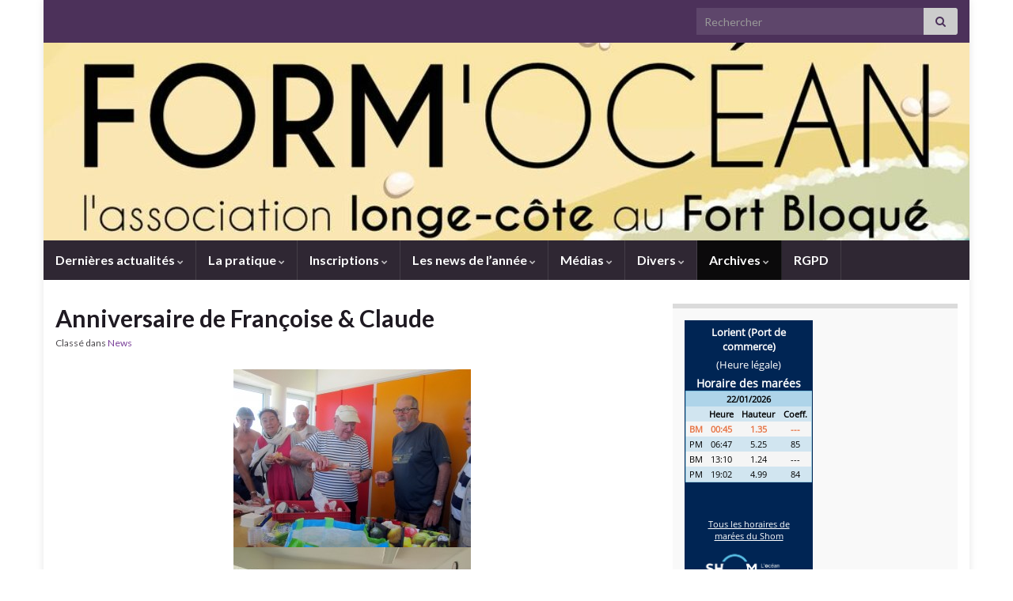

--- FILE ---
content_type: text/html; charset=UTF-8
request_url: https://formocean.fr/anniversaire-de-francoise-claude/
body_size: 10629
content:
<!DOCTYPE html><!--[if IE 7]>
<html class="ie ie7" lang="fr-FR" prefix="og: http://ogp.me/ns#">
<![endif]-->
<!--[if IE 8]>
<html class="ie ie8" lang="fr-FR" prefix="og: http://ogp.me/ns#">
<![endif]-->
<!--[if !(IE 7) & !(IE 8)]><!-->
<html lang="fr-FR" prefix="og: http://ogp.me/ns#">
<!--<![endif]-->
    <head>
        <meta charset="UTF-8">
        <meta http-equiv="X-UA-Compatible" content="IE=edge">
        <meta name="viewport" content="width=device-width, initial-scale=1">
        <title>Anniversaire de Françoise &#038; Claude &#8211; Form&#039;Ocean</title>
<meta name='robots' content='max-image-preview:large' />
<link rel="alternate" type="application/rss+xml" title="Form&#039;Ocean &raquo; Flux" href="https://formocean.fr/feed/" />
<link rel="alternate" type="application/rss+xml" title="Form&#039;Ocean &raquo; Flux des commentaires" href="https://formocean.fr/comments/feed/" />
<script type="text/javascript">
/* <![CDATA[ */
window._wpemojiSettings = {"baseUrl":"https:\/\/s.w.org\/images\/core\/emoji\/14.0.0\/72x72\/","ext":".png","svgUrl":"https:\/\/s.w.org\/images\/core\/emoji\/14.0.0\/svg\/","svgExt":".svg","source":{"concatemoji":"https:\/\/formocean.fr\/wp-includes\/js\/wp-emoji-release.min.js?ver=6.4.7"}};
/*! This file is auto-generated */
!function(i,n){var o,s,e;function c(e){try{var t={supportTests:e,timestamp:(new Date).valueOf()};sessionStorage.setItem(o,JSON.stringify(t))}catch(e){}}function p(e,t,n){e.clearRect(0,0,e.canvas.width,e.canvas.height),e.fillText(t,0,0);var t=new Uint32Array(e.getImageData(0,0,e.canvas.width,e.canvas.height).data),r=(e.clearRect(0,0,e.canvas.width,e.canvas.height),e.fillText(n,0,0),new Uint32Array(e.getImageData(0,0,e.canvas.width,e.canvas.height).data));return t.every(function(e,t){return e===r[t]})}function u(e,t,n){switch(t){case"flag":return n(e,"\ud83c\udff3\ufe0f\u200d\u26a7\ufe0f","\ud83c\udff3\ufe0f\u200b\u26a7\ufe0f")?!1:!n(e,"\ud83c\uddfa\ud83c\uddf3","\ud83c\uddfa\u200b\ud83c\uddf3")&&!n(e,"\ud83c\udff4\udb40\udc67\udb40\udc62\udb40\udc65\udb40\udc6e\udb40\udc67\udb40\udc7f","\ud83c\udff4\u200b\udb40\udc67\u200b\udb40\udc62\u200b\udb40\udc65\u200b\udb40\udc6e\u200b\udb40\udc67\u200b\udb40\udc7f");case"emoji":return!n(e,"\ud83e\udef1\ud83c\udffb\u200d\ud83e\udef2\ud83c\udfff","\ud83e\udef1\ud83c\udffb\u200b\ud83e\udef2\ud83c\udfff")}return!1}function f(e,t,n){var r="undefined"!=typeof WorkerGlobalScope&&self instanceof WorkerGlobalScope?new OffscreenCanvas(300,150):i.createElement("canvas"),a=r.getContext("2d",{willReadFrequently:!0}),o=(a.textBaseline="top",a.font="600 32px Arial",{});return e.forEach(function(e){o[e]=t(a,e,n)}),o}function t(e){var t=i.createElement("script");t.src=e,t.defer=!0,i.head.appendChild(t)}"undefined"!=typeof Promise&&(o="wpEmojiSettingsSupports",s=["flag","emoji"],n.supports={everything:!0,everythingExceptFlag:!0},e=new Promise(function(e){i.addEventListener("DOMContentLoaded",e,{once:!0})}),new Promise(function(t){var n=function(){try{var e=JSON.parse(sessionStorage.getItem(o));if("object"==typeof e&&"number"==typeof e.timestamp&&(new Date).valueOf()<e.timestamp+604800&&"object"==typeof e.supportTests)return e.supportTests}catch(e){}return null}();if(!n){if("undefined"!=typeof Worker&&"undefined"!=typeof OffscreenCanvas&&"undefined"!=typeof URL&&URL.createObjectURL&&"undefined"!=typeof Blob)try{var e="postMessage("+f.toString()+"("+[JSON.stringify(s),u.toString(),p.toString()].join(",")+"));",r=new Blob([e],{type:"text/javascript"}),a=new Worker(URL.createObjectURL(r),{name:"wpTestEmojiSupports"});return void(a.onmessage=function(e){c(n=e.data),a.terminate(),t(n)})}catch(e){}c(n=f(s,u,p))}t(n)}).then(function(e){for(var t in e)n.supports[t]=e[t],n.supports.everything=n.supports.everything&&n.supports[t],"flag"!==t&&(n.supports.everythingExceptFlag=n.supports.everythingExceptFlag&&n.supports[t]);n.supports.everythingExceptFlag=n.supports.everythingExceptFlag&&!n.supports.flag,n.DOMReady=!1,n.readyCallback=function(){n.DOMReady=!0}}).then(function(){return e}).then(function(){var e;n.supports.everything||(n.readyCallback(),(e=n.source||{}).concatemoji?t(e.concatemoji):e.wpemoji&&e.twemoji&&(t(e.twemoji),t(e.wpemoji)))}))}((window,document),window._wpemojiSettings);
/* ]]> */
</script>
<style id='wp-emoji-styles-inline-css' type='text/css'>

	img.wp-smiley, img.emoji {
		display: inline !important;
		border: none !important;
		box-shadow: none !important;
		height: 1em !important;
		width: 1em !important;
		margin: 0 0.07em !important;
		vertical-align: -0.1em !important;
		background: none !important;
		padding: 0 !important;
	}
</style>
<link rel='stylesheet' id='wp-block-library-css' href='https://formocean.fr/wp-includes/css/dist/block-library/style.min.css?ver=6.4.7' type='text/css' media='all' />
<style id='classic-theme-styles-inline-css' type='text/css'>
/*! This file is auto-generated */
.wp-block-button__link{color:#fff;background-color:#32373c;border-radius:9999px;box-shadow:none;text-decoration:none;padding:calc(.667em + 2px) calc(1.333em + 2px);font-size:1.125em}.wp-block-file__button{background:#32373c;color:#fff;text-decoration:none}
</style>
<style id='global-styles-inline-css' type='text/css'>
body{--wp--preset--color--black: #000000;--wp--preset--color--cyan-bluish-gray: #abb8c3;--wp--preset--color--white: #ffffff;--wp--preset--color--pale-pink: #f78da7;--wp--preset--color--vivid-red: #cf2e2e;--wp--preset--color--luminous-vivid-orange: #ff6900;--wp--preset--color--luminous-vivid-amber: #fcb900;--wp--preset--color--light-green-cyan: #7bdcb5;--wp--preset--color--vivid-green-cyan: #00d084;--wp--preset--color--pale-cyan-blue: #8ed1fc;--wp--preset--color--vivid-cyan-blue: #0693e3;--wp--preset--color--vivid-purple: #9b51e0;--wp--preset--gradient--vivid-cyan-blue-to-vivid-purple: linear-gradient(135deg,rgba(6,147,227,1) 0%,rgb(155,81,224) 100%);--wp--preset--gradient--light-green-cyan-to-vivid-green-cyan: linear-gradient(135deg,rgb(122,220,180) 0%,rgb(0,208,130) 100%);--wp--preset--gradient--luminous-vivid-amber-to-luminous-vivid-orange: linear-gradient(135deg,rgba(252,185,0,1) 0%,rgba(255,105,0,1) 100%);--wp--preset--gradient--luminous-vivid-orange-to-vivid-red: linear-gradient(135deg,rgba(255,105,0,1) 0%,rgb(207,46,46) 100%);--wp--preset--gradient--very-light-gray-to-cyan-bluish-gray: linear-gradient(135deg,rgb(238,238,238) 0%,rgb(169,184,195) 100%);--wp--preset--gradient--cool-to-warm-spectrum: linear-gradient(135deg,rgb(74,234,220) 0%,rgb(151,120,209) 20%,rgb(207,42,186) 40%,rgb(238,44,130) 60%,rgb(251,105,98) 80%,rgb(254,248,76) 100%);--wp--preset--gradient--blush-light-purple: linear-gradient(135deg,rgb(255,206,236) 0%,rgb(152,150,240) 100%);--wp--preset--gradient--blush-bordeaux: linear-gradient(135deg,rgb(254,205,165) 0%,rgb(254,45,45) 50%,rgb(107,0,62) 100%);--wp--preset--gradient--luminous-dusk: linear-gradient(135deg,rgb(255,203,112) 0%,rgb(199,81,192) 50%,rgb(65,88,208) 100%);--wp--preset--gradient--pale-ocean: linear-gradient(135deg,rgb(255,245,203) 0%,rgb(182,227,212) 50%,rgb(51,167,181) 100%);--wp--preset--gradient--electric-grass: linear-gradient(135deg,rgb(202,248,128) 0%,rgb(113,206,126) 100%);--wp--preset--gradient--midnight: linear-gradient(135deg,rgb(2,3,129) 0%,rgb(40,116,252) 100%);--wp--preset--font-size--small: 14px;--wp--preset--font-size--medium: 20px;--wp--preset--font-size--large: 20px;--wp--preset--font-size--x-large: 42px;--wp--preset--font-size--tiny: 10px;--wp--preset--font-size--regular: 16px;--wp--preset--font-size--larger: 26px;--wp--preset--spacing--20: 0.44rem;--wp--preset--spacing--30: 0.67rem;--wp--preset--spacing--40: 1rem;--wp--preset--spacing--50: 1.5rem;--wp--preset--spacing--60: 2.25rem;--wp--preset--spacing--70: 3.38rem;--wp--preset--spacing--80: 5.06rem;--wp--preset--shadow--natural: 6px 6px 9px rgba(0, 0, 0, 0.2);--wp--preset--shadow--deep: 12px 12px 50px rgba(0, 0, 0, 0.4);--wp--preset--shadow--sharp: 6px 6px 0px rgba(0, 0, 0, 0.2);--wp--preset--shadow--outlined: 6px 6px 0px -3px rgba(255, 255, 255, 1), 6px 6px rgba(0, 0, 0, 1);--wp--preset--shadow--crisp: 6px 6px 0px rgba(0, 0, 0, 1);}:where(.is-layout-flex){gap: 0.5em;}:where(.is-layout-grid){gap: 0.5em;}body .is-layout-flow > .alignleft{float: left;margin-inline-start: 0;margin-inline-end: 2em;}body .is-layout-flow > .alignright{float: right;margin-inline-start: 2em;margin-inline-end: 0;}body .is-layout-flow > .aligncenter{margin-left: auto !important;margin-right: auto !important;}body .is-layout-constrained > .alignleft{float: left;margin-inline-start: 0;margin-inline-end: 2em;}body .is-layout-constrained > .alignright{float: right;margin-inline-start: 2em;margin-inline-end: 0;}body .is-layout-constrained > .aligncenter{margin-left: auto !important;margin-right: auto !important;}body .is-layout-constrained > :where(:not(.alignleft):not(.alignright):not(.alignfull)){max-width: var(--wp--style--global--content-size);margin-left: auto !important;margin-right: auto !important;}body .is-layout-constrained > .alignwide{max-width: var(--wp--style--global--wide-size);}body .is-layout-flex{display: flex;}body .is-layout-flex{flex-wrap: wrap;align-items: center;}body .is-layout-flex > *{margin: 0;}body .is-layout-grid{display: grid;}body .is-layout-grid > *{margin: 0;}:where(.wp-block-columns.is-layout-flex){gap: 2em;}:where(.wp-block-columns.is-layout-grid){gap: 2em;}:where(.wp-block-post-template.is-layout-flex){gap: 1.25em;}:where(.wp-block-post-template.is-layout-grid){gap: 1.25em;}.has-black-color{color: var(--wp--preset--color--black) !important;}.has-cyan-bluish-gray-color{color: var(--wp--preset--color--cyan-bluish-gray) !important;}.has-white-color{color: var(--wp--preset--color--white) !important;}.has-pale-pink-color{color: var(--wp--preset--color--pale-pink) !important;}.has-vivid-red-color{color: var(--wp--preset--color--vivid-red) !important;}.has-luminous-vivid-orange-color{color: var(--wp--preset--color--luminous-vivid-orange) !important;}.has-luminous-vivid-amber-color{color: var(--wp--preset--color--luminous-vivid-amber) !important;}.has-light-green-cyan-color{color: var(--wp--preset--color--light-green-cyan) !important;}.has-vivid-green-cyan-color{color: var(--wp--preset--color--vivid-green-cyan) !important;}.has-pale-cyan-blue-color{color: var(--wp--preset--color--pale-cyan-blue) !important;}.has-vivid-cyan-blue-color{color: var(--wp--preset--color--vivid-cyan-blue) !important;}.has-vivid-purple-color{color: var(--wp--preset--color--vivid-purple) !important;}.has-black-background-color{background-color: var(--wp--preset--color--black) !important;}.has-cyan-bluish-gray-background-color{background-color: var(--wp--preset--color--cyan-bluish-gray) !important;}.has-white-background-color{background-color: var(--wp--preset--color--white) !important;}.has-pale-pink-background-color{background-color: var(--wp--preset--color--pale-pink) !important;}.has-vivid-red-background-color{background-color: var(--wp--preset--color--vivid-red) !important;}.has-luminous-vivid-orange-background-color{background-color: var(--wp--preset--color--luminous-vivid-orange) !important;}.has-luminous-vivid-amber-background-color{background-color: var(--wp--preset--color--luminous-vivid-amber) !important;}.has-light-green-cyan-background-color{background-color: var(--wp--preset--color--light-green-cyan) !important;}.has-vivid-green-cyan-background-color{background-color: var(--wp--preset--color--vivid-green-cyan) !important;}.has-pale-cyan-blue-background-color{background-color: var(--wp--preset--color--pale-cyan-blue) !important;}.has-vivid-cyan-blue-background-color{background-color: var(--wp--preset--color--vivid-cyan-blue) !important;}.has-vivid-purple-background-color{background-color: var(--wp--preset--color--vivid-purple) !important;}.has-black-border-color{border-color: var(--wp--preset--color--black) !important;}.has-cyan-bluish-gray-border-color{border-color: var(--wp--preset--color--cyan-bluish-gray) !important;}.has-white-border-color{border-color: var(--wp--preset--color--white) !important;}.has-pale-pink-border-color{border-color: var(--wp--preset--color--pale-pink) !important;}.has-vivid-red-border-color{border-color: var(--wp--preset--color--vivid-red) !important;}.has-luminous-vivid-orange-border-color{border-color: var(--wp--preset--color--luminous-vivid-orange) !important;}.has-luminous-vivid-amber-border-color{border-color: var(--wp--preset--color--luminous-vivid-amber) !important;}.has-light-green-cyan-border-color{border-color: var(--wp--preset--color--light-green-cyan) !important;}.has-vivid-green-cyan-border-color{border-color: var(--wp--preset--color--vivid-green-cyan) !important;}.has-pale-cyan-blue-border-color{border-color: var(--wp--preset--color--pale-cyan-blue) !important;}.has-vivid-cyan-blue-border-color{border-color: var(--wp--preset--color--vivid-cyan-blue) !important;}.has-vivid-purple-border-color{border-color: var(--wp--preset--color--vivid-purple) !important;}.has-vivid-cyan-blue-to-vivid-purple-gradient-background{background: var(--wp--preset--gradient--vivid-cyan-blue-to-vivid-purple) !important;}.has-light-green-cyan-to-vivid-green-cyan-gradient-background{background: var(--wp--preset--gradient--light-green-cyan-to-vivid-green-cyan) !important;}.has-luminous-vivid-amber-to-luminous-vivid-orange-gradient-background{background: var(--wp--preset--gradient--luminous-vivid-amber-to-luminous-vivid-orange) !important;}.has-luminous-vivid-orange-to-vivid-red-gradient-background{background: var(--wp--preset--gradient--luminous-vivid-orange-to-vivid-red) !important;}.has-very-light-gray-to-cyan-bluish-gray-gradient-background{background: var(--wp--preset--gradient--very-light-gray-to-cyan-bluish-gray) !important;}.has-cool-to-warm-spectrum-gradient-background{background: var(--wp--preset--gradient--cool-to-warm-spectrum) !important;}.has-blush-light-purple-gradient-background{background: var(--wp--preset--gradient--blush-light-purple) !important;}.has-blush-bordeaux-gradient-background{background: var(--wp--preset--gradient--blush-bordeaux) !important;}.has-luminous-dusk-gradient-background{background: var(--wp--preset--gradient--luminous-dusk) !important;}.has-pale-ocean-gradient-background{background: var(--wp--preset--gradient--pale-ocean) !important;}.has-electric-grass-gradient-background{background: var(--wp--preset--gradient--electric-grass) !important;}.has-midnight-gradient-background{background: var(--wp--preset--gradient--midnight) !important;}.has-small-font-size{font-size: var(--wp--preset--font-size--small) !important;}.has-medium-font-size{font-size: var(--wp--preset--font-size--medium) !important;}.has-large-font-size{font-size: var(--wp--preset--font-size--large) !important;}.has-x-large-font-size{font-size: var(--wp--preset--font-size--x-large) !important;}
.wp-block-navigation a:where(:not(.wp-element-button)){color: inherit;}
:where(.wp-block-post-template.is-layout-flex){gap: 1.25em;}:where(.wp-block-post-template.is-layout-grid){gap: 1.25em;}
:where(.wp-block-columns.is-layout-flex){gap: 2em;}:where(.wp-block-columns.is-layout-grid){gap: 2em;}
.wp-block-pullquote{font-size: 1.5em;line-height: 1.6;}
</style>
<link rel='stylesheet' id='bootstrap-css' href='https://formocean.fr/wp-content/themes/graphene/bootstrap/css/bootstrap.min.css?ver=6.4.7' type='text/css' media='all' />
<link rel='stylesheet' id='font-awesome-css' href='https://formocean.fr/wp-content/themes/graphene/fonts/font-awesome/css/font-awesome.min.css?ver=6.4.7' type='text/css' media='all' />
<link rel='stylesheet' id='graphene-css' href='https://formocean.fr/wp-content/themes/graphene/style.css?ver=2.9.4' type='text/css' media='screen' />
<link rel='stylesheet' id='graphene-responsive-css' href='https://formocean.fr/wp-content/themes/graphene/responsive.css?ver=2.9.4' type='text/css' media='all' />
<link rel='stylesheet' id='graphene-blocks-css' href='https://formocean.fr/wp-content/themes/graphene/blocks.css?ver=2.9.4' type='text/css' media='all' />
<script type="text/javascript" src="https://formocean.fr/wp-includes/js/jquery/jquery.min.js?ver=3.7.1" id="jquery-core-js"></script>
<script type="text/javascript" src="https://formocean.fr/wp-includes/js/jquery/jquery-migrate.min.js?ver=3.4.1" id="jquery-migrate-js"></script>
<script defer type="text/javascript" src="https://formocean.fr/wp-content/themes/graphene/bootstrap/js/bootstrap.min.js?ver=2.9.4" id="bootstrap-js"></script>
<script defer type="text/javascript" src="https://formocean.fr/wp-content/themes/graphene/js/bootstrap-hover-dropdown/bootstrap-hover-dropdown.min.js?ver=2.9.4" id="bootstrap-hover-dropdown-js"></script>
<script defer type="text/javascript" src="https://formocean.fr/wp-content/themes/graphene/js/bootstrap-submenu/bootstrap-submenu.min.js?ver=2.9.4" id="bootstrap-submenu-js"></script>
<script defer type="text/javascript" src="https://formocean.fr/wp-content/themes/graphene/js/jquery.infinitescroll.min.js?ver=2.9.4" id="infinite-scroll-js"></script>
<script type="text/javascript" id="graphene-js-extra">
/* <![CDATA[ */
var grapheneJS = {"siteurl":"https:\/\/formocean.fr","ajaxurl":"https:\/\/formocean.fr\/wp-admin\/admin-ajax.php","templateUrl":"https:\/\/formocean.fr\/wp-content\/themes\/graphene","isSingular":"1","enableStickyMenu":"","shouldShowComments":"","commentsOrder":"newest","sliderDisable":"1","sliderInterval":"7000","infScrollBtnLbl":"Lire plus","infScrollOn":"","infScrollCommentsOn":"","totalPosts":"1","postsPerPage":"10","isPageNavi":"","infScrollMsgText":"Fetching window.grapheneInfScrollItemsPerPage of window.grapheneInfScrollItemsLeft items left ...","infScrollMsgTextPlural":"Fetching window.grapheneInfScrollItemsPerPage of window.grapheneInfScrollItemsLeft items left ...","infScrollFinishedText":"All loaded!","commentsPerPage":"0","totalComments":"0","infScrollCommentsMsg":"R\u00e9cup\u00e9ration de window.grapheneInfScrollCommentsPerPage commentaires sur window.grapheneInfScrollCommentsLeft laiss\u00e9s","infScrollCommentsMsgPlural":"R\u00e9cup\u00e9ration de window.grapheneInfScrollCommentsPerPage commentaires sur window.grapheneInfScrollCommentsLeft laiss\u00e9s","infScrollCommentsFinishedMsg":"All comments loaded!","disableLiveSearch":"1","txtNoResult":"No result found.","isMasonry":""};
/* ]]> */
</script>
<script defer type="text/javascript" src="https://formocean.fr/wp-content/themes/graphene/js/graphene.js?ver=2.9.4" id="graphene-js"></script>
<link rel="https://api.w.org/" href="https://formocean.fr/wp-json/" /><link rel="alternate" type="application/json" href="https://formocean.fr/wp-json/wp/v2/pages/597" /><link rel="EditURI" type="application/rsd+xml" title="RSD" href="https://formocean.fr/xmlrpc.php?rsd" />
<meta name="generator" content="WordPress 6.4.7" />
<link rel="canonical" href="https://formocean.fr/anniversaire-de-francoise-claude/" />
<link rel='shortlink' href='https://formocean.fr/?p=597' />
<link rel="alternate" type="application/json+oembed" href="https://formocean.fr/wp-json/oembed/1.0/embed?url=https%3A%2F%2Fformocean.fr%2Fanniversaire-de-francoise-claude%2F" />
<link rel="alternate" type="text/xml+oembed" href="https://formocean.fr/wp-json/oembed/1.0/embed?url=https%3A%2F%2Fformocean.fr%2Fanniversaire-de-francoise-claude%2F&#038;format=xml" />
		<script>
		   WebFontConfig = {
		      google: { 
		      	families: ["Lato:400,400i,700,700i&display=swap"]		      }
		   };

		   (function(d) {
		      var wf = d.createElement('script'), s = d.scripts[0];
		      wf.src = 'https://ajax.googleapis.com/ajax/libs/webfont/1.6.26/webfont.js';
		      wf.async = true;
		      s.parentNode.insertBefore(wf, s);
		   })(document);
		</script>
	<style type="text/css">
.header_title, .header_title a, .header_title a:visited, .header_title a:hover, .header_desc {color:#blank}.carousel, .carousel .item{height:400px}@media (max-width: 991px) {.carousel, .carousel .item{height:250px}}
</style>
		<script type="application/ld+json">{"@context":"http:\/\/schema.org","@type":"WebPage","mainEntityOfPage":"https:\/\/formocean.fr\/anniversaire-de-francoise-claude\/","publisher":{"@type":"Organization","name":"Form&#039;Ocean"},"headline":"Anniversaire de Fran\u00e7oise &#038; Claude","datePublished":"2015-06-20T15:12:21+00:00","dateModified":"2020-09-05T11:37:16+00:00","description":"","author":{"@type":"Person","name":"Form'Ocean"},"image":["http:\/\/formocean.fr\/wp-content\/uploads\/2015\/06\/IMG_5655.jpg","http:\/\/formocean.fr\/wp-content\/uploads\/2015\/06\/IMG_5655-1024x768.jpg"]}</script>
	<meta property="og:type" content="article" />
<meta property="og:title" content="Anniversaire de Françoise &#038; Claude" />
<meta property="og:url" content="https://formocean.fr/anniversaire-de-francoise-claude/" />
<meta property="og:site_name" content="Form&#039;Ocean" />
<meta property="og:description" content="" />
<meta property="og:updated_time" content="2020-09-05T11:37:16+00:00" />
<meta property="article:modified_time" content="2020-09-05T11:37:16+00:00" />
<meta property="article:published_time" content="2015-06-20T15:12:21+00:00" />
<meta property="og:image" content="http://formocean.fr/wp-content/uploads/2015/06/IMG_5655.jpg" />
<meta property="og:image:width" content="840" />
<meta property="og:image:height" content="630" />
    </head>
    <body class="page-template-default page page-id-597 custom-background wp-embed-responsive layout-boxed two_col_left two-columns singular">
        
        <div class="container boxed-wrapper">
            
                            <div id="top-bar" class="row clearfix top-bar ">
                    
                                                    
                            <div class="col-md-12 top-bar-items">
                                
                                                                                                                                    
                                                                    <button type="button" class="search-toggle navbar-toggle collapsed" data-toggle="collapse" data-target="#top_search">
                                        <span class="sr-only">Toggle search form</span>
                                        <i class="fa fa-search-plus"></i>
                                    </button>

                                    <div id="top_search" class="top-search-form">
                                        <form class="searchform" method="get" action="https://formocean.fr">
	<div class="input-group">
		<div class="form-group live-search-input">
			<label for="s" class="screen-reader-text">Search for:</label>
		    <input type="text" id="s" name="s" class="form-control" placeholder="Rechercher">
		    		</div>
	    <span class="input-group-btn">
	    	<button class="btn btn-default" type="submit"><i class="fa fa-search"></i></button>
	    </span>
    </div>
    </form>                                                                            </div>
                                
                                                            </div>

                        
                                    </div>
            

            <div id="header" class="row">

                <img src="https://formocean.fr/wp-content/uploads/2022/05/cropped-240601855_119211457123363_6854106997855995961_n.jpg" alt="Form&#039;Ocean" title="Form&#039;Ocean" width="1170" height="250" />                
                                                                </div>


                        <nav class="navbar row navbar-inverse">

                <div class="navbar-header align-center">
                		                    <button type="button" class="navbar-toggle collapsed" data-toggle="collapse" data-target="#header-menu-wrap, #secondary-menu-wrap">
	                        <span class="sr-only">Toggle navigation</span>
	                        <span class="icon-bar"></span>
	                        <span class="icon-bar"></span>
	                        <span class="icon-bar"></span>
	                    </button>
                	                    
                    
                                            <p class="header_title mobile-only">
                            <a href="https://formocean.fr" title="Retour à l&#039;accueil">                                Form&#039;Ocean                            </a>                        </p>
                    
                                            
                                    </div>

                                    <div class="collapse navbar-collapse" id="header-menu-wrap">

            			<ul id="header-menu" class="nav navbar-nav flip"><li id="menu-item-770" class="menu-item menu-item-type-post_type menu-item-object-page menu-item-home menu-item-has-children menu-item-770"><a href="https://formocean.fr/actualites/" class="dropdown-toggle" data-toggle="dropdown" data-submenu="1" data-depth="10" data-hover="dropdown" data-delay="0">Dernières actualités <i class="fa fa-chevron-down"></i></a>
<ul class="dropdown-menu">
	<li id="menu-item-64" class="menu-item menu-item-type-post_type menu-item-object-page menu-item-64"><a href="https://formocean.fr/lasso/">L’asso</a></li>
</ul>
</li>
<li id="menu-item-65" class="menu-item menu-item-type-post_type menu-item-object-page menu-item-has-children menu-item-65"><a href="https://formocean.fr/la-pratique-2/" class="dropdown-toggle" data-toggle="dropdown" data-submenu="1" data-depth="10" data-hover="dropdown" data-delay="0">La pratique <i class="fa fa-chevron-down"></i></a>
<ul class="dropdown-menu">
	<li id="menu-item-72" class="menu-item menu-item-type-post_type menu-item-object-page menu-item-72"><a href="https://formocean.fr/la-pratique-2/les-bienfaits/">L’activité</a></li>
	<li id="menu-item-70" class="menu-item menu-item-type-post_type menu-item-object-page menu-item-70"><a href="https://formocean.fr/la-pratique-2/lequipement/">L’équipement</a></li>
	<li id="menu-item-66" class="menu-item menu-item-type-post_type menu-item-object-page menu-item-66"><a href="https://formocean.fr/la-pratique/">Lieu</a></li>
	<li id="menu-item-69" class="menu-item menu-item-type-post_type menu-item-object-page menu-item-69"><a href="https://formocean.fr/la-pratique-2/tarifs/">Tarifs</a></li>
</ul>
</li>
<li id="menu-item-230" class="menu-item menu-item-type-post_type menu-item-object-page menu-item-has-children menu-item-230"><a href="https://formocean.fr/inscription/" class="dropdown-toggle" data-toggle="dropdown" data-submenu="1" data-depth="10" data-hover="dropdown" data-delay="0">Inscriptions <i class="fa fa-chevron-down"></i></a>
<ul class="dropdown-menu">
	<li id="menu-item-519" class="menu-item menu-item-type-post_type menu-item-object-page menu-item-519"><a href="https://formocean.fr/inscription/planning/">Planning</a></li>
	<li id="menu-item-526" class="menu-item menu-item-type-post_type menu-item-object-page menu-item-526"><a href="https://formocean.fr/inscription/documents-dinscription/">Documents d’inscription</a></li>
	<li id="menu-item-201" class="menu-item menu-item-type-post_type menu-item-object-page menu-item-201"><a href="https://formocean.fr/inscription/reservation/">Réservation des séances en ligne</a></li>
</ul>
</li>
<li id="menu-item-994" class="menu-item menu-item-type-post_type menu-item-object-page menu-item-has-children menu-item-994"><a href="https://formocean.fr/les-news-de-lannee/" class="dropdown-toggle" data-toggle="dropdown" data-submenu="1" data-depth="10" data-hover="dropdown" data-delay="0">Les news de l’année <i class="fa fa-chevron-down"></i></a>
<ul class="dropdown-menu">
	<li id="menu-item-812" class="menu-item menu-item-type-post_type menu-item-object-page menu-item-812"><a href="https://formocean.fr/articles/">Articles</a></li>
</ul>
</li>
<li id="menu-item-894" class="menu-item menu-item-type-post_type menu-item-object-page menu-item-has-children menu-item-894"><a href="https://formocean.fr/medias/" class="dropdown-toggle" data-toggle="dropdown" data-submenu="1" data-depth="10" data-hover="dropdown" data-delay="0">Médias <i class="fa fa-chevron-down"></i></a>
<ul class="dropdown-menu">
	<li id="menu-item-67" class="menu-item menu-item-type-post_type menu-item-object-page menu-item-67"><a href="https://formocean.fr/photos/">Photos</a></li>
	<li id="menu-item-378" class="menu-item menu-item-type-post_type menu-item-object-page menu-item-378"><a href="https://formocean.fr/videos/">Vidéos</a></li>
	<li id="menu-item-68" class="menu-item menu-item-type-post_type menu-item-object-page menu-item-68"><a href="https://formocean.fr/presse/">Presse</a></li>
	<li id="menu-item-364" class="menu-item menu-item-type-post_type menu-item-object-page menu-item-364"><a href="https://formocean.fr/partenaires/">Partenaires</a></li>
</ul>
</li>
<li id="menu-item-772" class="menu-item menu-item-type-post_type menu-item-object-page menu-item-has-children menu-item-772"><a href="https://formocean.fr/divers/" class="dropdown-toggle" data-toggle="dropdown" data-submenu="1" data-depth="10" data-hover="dropdown" data-delay="0">Divers <i class="fa fa-chevron-down"></i></a>
<ul class="dropdown-menu">
	<li id="menu-item-674" class="menu-item menu-item-type-post_type menu-item-object-page menu-item-674"><a href="https://formocean.fr/petites-annonces/">Petites Annonces</a></li>
	<li id="menu-item-63" class="menu-item menu-item-type-post_type menu-item-object-page menu-item-63"><a href="https://formocean.fr/contact/">Contact</a></li>
	<li id="menu-item-578" class="menu-item menu-item-type-post_type menu-item-object-page menu-item-has-children menu-item-578 dropdown-submenu"><a href="https://formocean.fr/recettes/">Recettes <i class="fa fa-chevron-right"></i></a>
	<ul class="dropdown-menu">
		<li id="menu-item-882" class="menu-item menu-item-type-post_type menu-item-object-page menu-item-882"><a href="https://formocean.fr/recette/">Recette</a></li>
	</ul>
</li>
</ul>
</li>
<li id="menu-item-846" class="menu-item menu-item-type-post_type menu-item-object-page current-menu-ancestor current_page_ancestor menu-item-has-children menu-item-846"><a href="https://formocean.fr/archives/" class="dropdown-toggle" data-toggle="dropdown" data-submenu="1" data-depth="10" data-hover="dropdown" data-delay="0">Archives <i class="fa fa-chevron-down"></i></a>
<ul class="dropdown-menu">
	<li id="menu-item-1100" class="menu-item menu-item-type-post_type menu-item-object-page menu-item-has-children menu-item-1100 dropdown-submenu"><a href="https://formocean.fr/2022-2/">2022 <i class="fa fa-chevron-right"></i></a>
	<ul class="dropdown-menu">
		<li id="menu-item-1155" class="menu-item menu-item-type-post_type menu-item-object-page menu-item-1155"><a href="https://formocean.fr/porte-ouverte/">Porte ouverte</a></li>
		<li id="menu-item-1161" class="menu-item menu-item-type-post_type menu-item-object-page menu-item-1161"><a href="https://formocean.fr/ag-2022/">AG 2022</a></li>
	</ul>
</li>
	<li id="menu-item-1101" class="menu-item menu-item-type-post_type menu-item-object-page menu-item-has-children menu-item-1101 dropdown-submenu"><a href="https://formocean.fr/2021-2/">2021 <i class="fa fa-chevron-right"></i></a>
	<ul class="dropdown-menu">
		<li id="menu-item-969" class="menu-item menu-item-type-post_type menu-item-object-page menu-item-969"><a href="https://formocean.fr/horaires-previsionnels-1er-trimestre-2020-2021/">Horaires prévisionnels 1er trimestre 2020-2021</a></li>
		<li id="menu-item-1112" class="menu-item menu-item-type-post_type menu-item-object-page menu-item-1112"><a href="https://formocean.fr/anniversaire-10-ans/">Anniversaire 10 ans</a></li>
		<li id="menu-item-1113" class="menu-item menu-item-type-post_type menu-item-object-page menu-item-1113"><a href="https://formocean.fr/%f0%9f%8c%8a-hola-a-todos-%f0%9f%8c%8a/">Hola à todos!!</a></li>
		<li id="menu-item-1102" class="menu-item menu-item-type-post_type menu-item-object-page menu-item-1102"><a href="https://formocean.fr/dernieres-actualites/">actualités 12-5-2021</a></li>
	</ul>
</li>
	<li id="menu-item-984" class="menu-item menu-item-type-post_type menu-item-object-page menu-item-has-children menu-item-984 dropdown-submenu"><a href="https://formocean.fr/2020-2/">2020 <i class="fa fa-chevron-right"></i></a>
	<ul class="dropdown-menu">
		<li id="menu-item-988" class="menu-item menu-item-type-post_type menu-item-object-page menu-item-988"><a href="https://formocean.fr/31-03-20-aux-nouvelles-fin-de-la-deuxieme-semaine/">31-03-20 Aux nouvelles!!! Fin de la deuxième semaine…</a></li>
		<li id="menu-item-1029" class="menu-item menu-item-type-post_type menu-item-object-page menu-item-1029"><a href="https://formocean.fr/01-09-2020-la-rentree-sannonce-tranquillement/">01-09-2020 La rentrée s’annonce tranquillement…</a></li>
		<li id="menu-item-1038" class="menu-item menu-item-type-post_type menu-item-object-page menu-item-1038"><a href="https://formocean.fr/12-09-2020-forum-des-associations/">12-09-2020 Forum des Associations</a></li>
		<li id="menu-item-993" class="menu-item menu-item-type-post_type menu-item-object-page menu-item-has-children menu-item-993 dropdown-submenu"><a href="https://formocean.fr/le-covid19/">La COVID19 épisodes Mars-Mai 2020 <i class="fa fa-chevron-right"></i></a>
		<ul class="dropdown-menu">
			<li id="menu-item-972" class="menu-item menu-item-type-post_type menu-item-object-page menu-item-972"><a href="https://formocean.fr/annulation-provisoire-des-seances-du-aux-restrictions-prefectorales/">03-03-20 Annulation provisoire des séances dû aux restrictions préfectorales</a></li>
			<li id="menu-item-974" class="menu-item menu-item-type-post_type menu-item-object-page menu-item-974"><a href="https://formocean.fr/05-03-20-conduite-a-tenir-suite-mesures-prefectorales/">05-03-20 Conduite à tenir suite mesures préfectorales</a></li>
			<li id="menu-item-976" class="menu-item menu-item-type-post_type menu-item-object-page menu-item-976"><a href="https://formocean.fr/07-03-20-reprise-esperee-mercredi-11-03/">07-03-20 reprise espérée mercredi 11/03</a></li>
			<li id="menu-item-979" class="menu-item menu-item-type-post_type menu-item-object-page menu-item-979"><a href="https://formocean.fr/15-3-20-covid-19-coronavirus/">15-3-20 covid 19 / coronavirus</a></li>
			<li id="menu-item-987" class="menu-item menu-item-type-post_type menu-item-object-page menu-item-987"><a href="https://formocean.fr/29-05-20-creneaux-semaine-du-1-06-au-7-06/">29-05-20 Créneaux semaine du 1/06 au 7/06</a></li>
			<li id="menu-item-985" class="menu-item menu-item-type-post_type menu-item-object-page menu-item-985"><a href="https://formocean.fr/22-03-20-bonjour-bonjour/">22-03-20 Bonjour, bonjour !</a></li>
			<li id="menu-item-975" class="menu-item menu-item-type-post_type menu-item-object-page menu-item-975"><a href="https://formocean.fr/05-04-20-3eme-semaine-qui-se-termine/">05-04-20 3ème semaine qui se termine!</a></li>
			<li id="menu-item-978" class="menu-item menu-item-type-post_type menu-item-object-page menu-item-978"><a href="https://formocean.fr/14-04-20-et-il-etait-une-fois-la-fin-de-la-4e-semaine/">14-04-20 ET IL ÉTAIT UNE FOIS..la fin de la 4e semaine!!!</a></li>
			<li id="menu-item-982" class="menu-item menu-item-type-post_type menu-item-object-page menu-item-982"><a href="https://formocean.fr/20-04-20-une-5eme-semaine-qui-sest-terminee/">20-04-20 Une 5ème semaine qui s’est terminée..!</a></li>
			<li id="menu-item-986" class="menu-item menu-item-type-post_type menu-item-object-page menu-item-986"><a href="https://formocean.fr/28-04-20-6eme-news-letter-deja/">28-04-20 6ème news letter !! Déjà?!!!!</a></li>
			<li id="menu-item-973" class="menu-item menu-item-type-post_type menu-item-object-page menu-item-973"><a href="https://formocean.fr/04-05-20-derniere-lettre-de-confinement-newsletter7/">04-05-20 Dernière Lettre de confinement?! #newsletter7</a></li>
			<li id="menu-item-977" class="menu-item menu-item-type-post_type menu-item-object-page menu-item-977"><a href="https://formocean.fr/13-05-20-nlnumero8-ou-lorsque-le-deconfinement-arriva/">13-05-20 #NLnumero8 – ou lorsque le déconfinement arriva!</a></li>
			<li id="menu-item-980" class="menu-item menu-item-type-post_type menu-item-object-page menu-item-980"><a href="https://formocean.fr/17-05-20-reeeepppprrrrrriiiiiiiiiseeeee-demain/">17-05-20 Reeeepppprrrrrriiiiiiiiiseeeee ! –> Demain!</a></li>
			<li id="menu-item-981" class="menu-item menu-item-type-post_type menu-item-object-page menu-item-981"><a href="https://formocean.fr/19-05-20-ajout-de-3-creneaux-cette-semaine/">19-05-20 ajout de 3 créneaux cette semaine</a></li>
			<li id="menu-item-983" class="menu-item menu-item-type-post_type menu-item-object-page menu-item-983"><a href="https://formocean.fr/20-05-20-modalites-de-reprises-et-projets/">20-05-20 #modalités de reprises et projets!</a></li>
		</ul>
</li>
		<li id="menu-item-1065" class="menu-item menu-item-type-post_type menu-item-object-page menu-item-has-children menu-item-1065 dropdown-submenu"><a href="https://formocean.fr/la-covid19-confinement-episode-2/">La COVID19 : le reconfinement épisode 1 <i class="fa fa-chevron-right"></i></a>
		<ul class="dropdown-menu">
			<li id="menu-item-1059" class="menu-item menu-item-type-post_type menu-item-object-page menu-item-1059"><a href="https://formocean.fr/la-covid19-confinement-le-retour/">La COVID19 : confinement le retour Novembre – Décembre 2020</a></li>
			<li id="menu-item-1054" class="menu-item menu-item-type-post_type menu-item-object-page menu-item-1054"><a href="https://formocean.fr/la-covid19-confinement-2/">La COVID19 : confinement le retour Octobre début Novembre</a></li>
		</ul>
</li>
	</ul>
</li>
	<li id="menu-item-888" class="menu-item menu-item-type-post_type menu-item-object-page menu-item-has-children menu-item-888 dropdown-submenu"><a href="https://formocean.fr/2017-2/">2017 <i class="fa fa-chevron-right"></i></a>
	<ul class="dropdown-menu">
		<li id="menu-item-851" class="menu-item menu-item-type-post_type menu-item-object-page menu-item-851"><a href="https://formocean.fr/sortie-du-4-mars/">Sortie du 4 mars</a></li>
		<li id="menu-item-860" class="menu-item menu-item-type-post_type menu-item-object-page menu-item-860"><a href="https://formocean.fr/bain-de-la-nouvelle-annee-2/">2017 Bain de la nouvelle année</a></li>
	</ul>
</li>
	<li id="menu-item-841" class="menu-item menu-item-type-post_type menu-item-object-page menu-item-has-children menu-item-841 dropdown-submenu"><a href="https://formocean.fr/2016-2/">2016 <i class="fa fa-chevron-right"></i></a>
	<ul class="dropdown-menu">
		<li id="menu-item-859" class="menu-item menu-item-type-post_type menu-item-object-page menu-item-859"><a href="https://formocean.fr/bain-de-la-nouvelle-annee/">2016 Bain de la nouvelle année</a></li>
		<li id="menu-item-868" class="menu-item menu-item-type-post_type menu-item-object-page menu-item-868"><a href="https://formocean.fr/derniere-ligne-droite-pour-la-sortie-a-sortie-perros-guirec-avant-le-21-fevrier/">Dernière ligne droite pour la sortie à Sortie Perros Guirec avant le 21 février</a></li>
		<li id="menu-item-854" class="menu-item menu-item-type-post_type menu-item-object-page menu-item-854"><a href="https://formocean.fr/sortie-longe-cote-perros-guirec/">Sortie Longe côte Perros Guirec</a></li>
		<li id="menu-item-857" class="menu-item menu-item-type-post_type menu-item-object-page menu-item-857"><a href="https://formocean.fr/weekend-a-quiberon/">Weekend à Quiberon</a></li>
		<li id="menu-item-881" class="menu-item menu-item-type-post_type menu-item-object-page menu-item-881"><a href="https://formocean.fr/629-2/">photo</a></li>
		<li id="menu-item-876" class="menu-item menu-item-type-post_type menu-item-object-page menu-item-876"><a href="https://formocean.fr/longe-cote-des-fetes/">Longe côte des fêtes</a></li>
	</ul>
</li>
	<li id="menu-item-842" class="menu-item menu-item-type-post_type menu-item-object-page current-menu-ancestor current-menu-parent current_page_parent current_page_ancestor menu-item-has-children menu-item-842 dropdown-submenu"><a href="https://formocean.fr/2015-2/">2015 <i class="fa fa-chevron-right"></i></a>
	<ul class="dropdown-menu">
		<li id="menu-item-861" class="menu-item menu-item-type-post_type menu-item-object-page current-menu-item page_item page-item-597 current_page_item menu-item-861 active"><a href="https://formocean.fr/anniversaire-de-francoise-claude/" aria-current="page">Anniversaire de Françoise &#038; Claude</a></li>
		<li id="menu-item-862" class="menu-item menu-item-type-post_type menu-item-object-page menu-item-862"><a href="https://formocean.fr/anniversaire-desire/">Anniversaire Désiré</a></li>
		<li id="menu-item-878" class="menu-item menu-item-type-post_type menu-item-object-page menu-item-878"><a href="https://formocean.fr/michel-paye-sa-chanson-sur-le-longe-cote/">Michel paye sa chanson sur le Longe côte</a></li>
	</ul>
</li>
	<li id="menu-item-843" class="menu-item menu-item-type-post_type menu-item-object-page menu-item-has-children menu-item-843 dropdown-submenu"><a href="https://formocean.fr/2014-2/">2014 <i class="fa fa-chevron-right"></i></a>
	<ul class="dropdown-menu">
		<li id="menu-item-863" class="menu-item menu-item-type-post_type menu-item-object-page menu-item-863"><a href="https://formocean.fr/545-2/">article de presse</a></li>
		<li id="menu-item-866" class="menu-item menu-item-type-post_type menu-item-object-page menu-item-866"><a href="https://formocean.fr/comment-mieux-vieillir/">Comment mieux vieillir</a></li>
		<li id="menu-item-867" class="menu-item menu-item-type-post_type menu-item-object-page menu-item-867"><a href="https://formocean.fr/compte-rendu-ag/">Compte rendu AG</a></li>
		<li id="menu-item-873" class="menu-item menu-item-type-post_type menu-item-object-page menu-item-873"><a href="https://formocean.fr/la-littorale-2014/">La Littorale 2014</a></li>
		<li id="menu-item-883" class="menu-item menu-item-type-post_type menu-item-object-page menu-item-883"><a href="https://formocean.fr/rencontre-avec-le-club-de-marche-nordique-de-poemeur/">Rencontre avec le club de marche nordique de Poemeur</a></li>
		<li id="menu-item-877" class="menu-item menu-item-type-post_type menu-item-object-page menu-item-877"><a href="https://formocean.fr/longe-cote-des-peres-noel-2014/">Longe Côte des pères Noël 2014</a></li>
	</ul>
</li>
	<li id="menu-item-844" class="menu-item menu-item-type-post_type menu-item-object-page menu-item-has-children menu-item-844 dropdown-submenu"><a href="https://formocean.fr/2013-2/">2013 <i class="fa fa-chevron-right"></i></a>
	<ul class="dropdown-menu">
		<li id="menu-item-865" class="menu-item menu-item-type-post_type menu-item-object-page menu-item-865"><a href="https://formocean.fr/bloavezh-mat/">Bloavezh Mat</a></li>
		<li id="menu-item-849" class="menu-item menu-item-type-post_type menu-item-object-page menu-item-849"><a href="https://formocean.fr/sortie-du-230213/">Sortie du 23/02/13</a></li>
		<li id="menu-item-852" class="menu-item menu-item-type-post_type menu-item-object-page menu-item-852"><a href="https://formocean.fr/sortie-du-8-mai/">Sortie du 8 Mai</a></li>
		<li id="menu-item-856" class="menu-item menu-item-type-post_type menu-item-object-page menu-item-856"><a href="https://formocean.fr/video-weekend-anniversaire-formocean/">Vidéo weekend anniversaire Form’Ocean</a></li>
		<li id="menu-item-874" class="menu-item menu-item-type-post_type menu-item-object-page menu-item-874"><a href="https://formocean.fr/la-littorale-56/">La littorale 56</a></li>
		<li id="menu-item-879" class="menu-item menu-item-type-post_type menu-item-object-page menu-item-879"><a href="https://formocean.fr/nouvelles-de-nos-australiens/">Nouvelles de nos Australiens !</a></li>
		<li id="menu-item-858" class="menu-item menu-item-type-post_type menu-item-object-page menu-item-858"><a href="https://formocean.fr/weekend-du-13-et-14-mars/">Weekend du 13 et 14 Mars</a></li>
		<li id="menu-item-850" class="menu-item menu-item-type-post_type menu-item-object-page menu-item-850"><a href="https://formocean.fr/sortie-du-30-decembre/">Sortie du 30 décembre</a></li>
	</ul>
</li>
	<li id="menu-item-845" class="menu-item menu-item-type-post_type menu-item-object-page menu-item-has-children menu-item-845 dropdown-submenu"><a href="https://formocean.fr/2012-2/">2012 <i class="fa fa-chevron-right"></i></a>
	<ul class="dropdown-menu">
		<li id="menu-item-880" class="menu-item menu-item-type-post_type menu-item-object-page menu-item-880"><a href="https://formocean.fr/ouest-france/">Ouest France</a></li>
		<li id="menu-item-870" class="menu-item menu-item-type-post_type menu-item-object-page menu-item-870"><a href="https://formocean.fr/formocean-a-la-radio/">Form’Ocean à la radio !</a></li>
		<li id="menu-item-884" class="menu-item menu-item-type-post_type menu-item-object-page menu-item-884"><a href="https://formocean.fr/1ere-seance-decouverte/">1ère séance découverte</a></li>
		<li id="menu-item-885" class="menu-item menu-item-type-post_type menu-item-object-page menu-item-885"><a href="https://formocean.fr/semaine-decouverte-2/">Semaine découverte</a></li>
		<li id="menu-item-864" class="menu-item menu-item-type-post_type menu-item-object-page menu-item-864"><a href="https://formocean.fr/article-sur-la-semaine-decouverte/">Article sur la semaine découverte</a></li>
		<li id="menu-item-853" class="menu-item menu-item-type-post_type menu-item-object-page menu-item-853"><a href="https://formocean.fr/sortie-longe-cote/">Sortie Longe côte</a></li>
		<li id="menu-item-875" class="menu-item menu-item-type-post_type menu-item-object-page menu-item-875"><a href="https://formocean.fr/longe-cote-a-perros/">Longe côte à Perros</a></li>
		<li id="menu-item-855" class="menu-item menu-item-type-post_type menu-item-object-page menu-item-855"><a href="https://formocean.fr/sortie-perros-guirec/">Sortie Perros Guirec</a></li>
		<li id="menu-item-872" class="menu-item menu-item-type-post_type menu-item-object-page menu-item-872"><a href="https://formocean.fr/immersion-au-coeur-de-formocean/">immersion au coeur de Formocean</a></li>
		<li id="menu-item-871" class="menu-item menu-item-type-post_type menu-item-object-page menu-item-871"><a href="https://formocean.fr/formocean-a-saint-malo/">Form’Ocean à Saint Malo</a></li>
		<li id="menu-item-869" class="menu-item menu-item-type-post_type menu-item-object-page menu-item-869"><a href="https://formocean.fr/ete-2012/">Eté 2012</a></li>
	</ul>
</li>
</ul>
</li>
<li id="menu-item-897" class="menu-item menu-item-type-post_type menu-item-object-page menu-item-897"><a href="https://formocean.fr/rgpd/">RGPD</a></li>
</ul>                        
            			                        
                                            </div>
                
                                    
                            </nav>

            
            <div id="content" class="clearfix hfeed row">
                
                    
                                        
                    <div id="content-main" class="clearfix content-main col-md-8">
                    
	

<div id="post-597" class="clearfix post post-597 page type-page status-publish hentry nodate item-wrap">
		
	<div class="entry clearfix">                
		
		        <h1 class="post-title entry-title">
			Anniversaire de Françoise &#038; Claude			        </h1>
		
			    <ul class="post-meta entry-meta clearfix">
	    		        <li class="byline">
	        	<span class="entry-cat">Classé dans <span class="terms"><a class="term term-category term-6" href="https://formocean.fr/category/news/">News</a></span></span>	        </li>
	        	    </ul>
    
				
				<div class="entry-content clearfix">
							
			                        
                        <p><a href="https://formocean.fr/wp-content/uploads/2015/06/IMG_5653.jpg"><img fetchpriority="high" decoding="async" class=" wp-image-598 size-medium aligncenter" src="https://formocean.fr/wp-content/uploads/2015/06/IMG_5653-300x225.jpg" alt="longe cote morbihan" width="300" height="225" srcset="https://formocean.fr/wp-content/uploads/2015/06/IMG_5653-300x225.jpg 300w, https://formocean.fr/wp-content/uploads/2015/06/IMG_5653-1024x768.jpg 1024w" sizes="(max-width: 300px) 100vw, 300px" /></a><a href="https://formocean.fr/wp-content/uploads/2015/06/IMG_5655.jpg"><img decoding="async" class=" wp-image-599 size-medium aligncenter" src="https://formocean.fr/wp-content/uploads/2015/06/IMG_5655-300x225.jpg" alt="longe cote bretagne" width="300" height="225" srcset="https://formocean.fr/wp-content/uploads/2015/06/IMG_5655-300x225.jpg 300w, https://formocean.fr/wp-content/uploads/2015/06/IMG_5655-1024x768.jpg 1024w" sizes="(max-width: 300px) 100vw, 300px" /></a></p>
								</div>
		
			</div>
</div>






            
  

                </div><!-- #content-main -->
        
            
<div id="sidebar1" class="sidebar sidebar-right widget-area col-md-4">

	
    <div id="block-3" class="sidebar-wrap widget_block"><script src="https://services.data.shom.fr/hdm/vignette/petite/PORT_COMMERCE_LORIENT?locale=fr"></script></div>    
        
    
</div><!-- #sidebar1 -->        
        
    </div><!-- #content -->


    
        
    <div id="sidebar_bottom" class="sidebar widget-area row footer-widget-col-4">
                    <div id="meta-3" class="sidebar-wrap widget_meta col-sm-3"><h2 class="widget-title">Métadonnées</h2>
		<ul>
						<li><a href="https://formocean.fr/wp-login.php">Connexion</a></li>
			<li><a href="https://formocean.fr/feed/">Flux des publications</a></li>
			<li><a href="https://formocean.fr/comments/feed/">Flux des commentaires</a></li>

			<li><a href="https://fr.wordpress.org/">Site de WordPress-FR</a></li>
		</ul>

		</div>		
            </div>

	

<div id="footer" class="row default-footer">
    
        
            
            <div class="copyright-developer">
                                    <div id="copyright">
                        <p>© 2012 Form'Ocean.</p>
                    </div>
                
                                    <div id="developer">
                        <p>
                                                        Construit avec <i class="fa fa-heart"></i> par <a href="https://www.graphene-theme.com/" rel="nofollow">Thèmes Graphene</a>.                        </p>

                                            </div>
                            </div>

        
                
    </div><!-- #footer -->


</div><!-- #container -->

<script type="text/javascript" id="wpaudio-js-before">
/* <![CDATA[ */
var _wpaudio = {url: 'https://formocean.fr/wp-content/plugins/wpaudio-mp3-player', enc: {}, convert_mp3_links: false, style: {text_font:'Sans-serif',text_size:'18px',text_weight:'normal',text_letter_spacing:'normal',text_color:'inherit',link_color:'#24f',link_hover_color:'#02f',bar_base_bg:'#eee',bar_load_bg:'#ccc',bar_position_bg:'#46f',sub_color:'#aaa'}};
/* ]]> */
</script>
<script type="text/javascript" src="https://formocean.fr/wp-content/plugins/wpaudio-mp3-player/wpaudio.min.js?ver=4.0.2" id="wpaudio-js"></script>
</body>
</html>